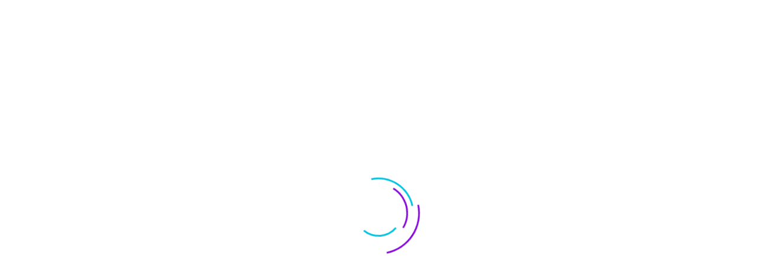

--- FILE ---
content_type: text/html
request_url: https://www.buenosfrios.com.br/category/94/cabernet-sauvignon
body_size: 1442
content:
<!DOCTYPE html><html lang=pt-br style="background: #ffffff" class=_fixed><meta charset=UTF-8><head><script>(function (w, d, s, l, i) {
        w[l] = w[l] || [];
        w[l].push({ 'gtm.start': new Date().getTime(), event: 'gtm.js' });
        var f = d.getElementsByTagName(s)[0],
          j = d.createElement(s),
          dl = l != 'dataLayer' ? '&l=' + l : '';
        j.async = true;
        j.src = 'https://www.googletagmanager.com/gtm.js?id=' + i + dl;
        f.parentNode.insertBefore(j, f);
      })(window, document, 'script', 'dataLayer', 'GTM-NWTJ397');</script><script src=https://accounts.google.com/gsi/client async defer></script><script src=/cordova.js async defer></script><meta http-equiv=X-UA-Compatible content="IE=edge"><meta name=viewport content="width=device-width,initial-scale=1,viewport-fit=contain,maximum-scale=1,minimum-scale=1,user-scalable=0"><meta name=format-detection content="telephone=no"><meta name=msapplication-tap-highlight content=no><meta name=mobile-web-app-capable content=yes><meta name=apple-mobile-web-app-status-bar-style content=black><meta name=description content=""><meta name=keywords content=""><title>Vendizap</title><link id=favicon rel=icon href=favicon.png sizes=32x32><style>* {
        box-sizing: border-box;
        font-family: 'Urbanist', 'Roboto', sans-serif;
      }
      *,
      *:after,
      *:before {
        -webkit-box-sizing: border-box;
        -moz-box-sizing: border-box;
        box-sizing: border-box;
      }
      body {
        width: 100%;
      }
      html,
      body {
        margin: 0;
        padding: 0;
      }

      .body-apple {
        background-color: var(--roxo);
      }

      ._fixed {
        position: fixed;
        height: 100%;
        overflow-y: hidden;
        width: 100%;
      }

      #container-loader {
        position: fixed;
        top: 0;
        left: 0;
        width: 100%;
        height: 100%;
        z-index: 1000;
      }

      #loader {
        display: block;
        position: relative;
        left: 50%;
        top: 50%;
        width: 140px;
        height: 140px;
        margin: -70px 0 0 -70px;
        border-radius: 50%;
      }

      .loader-componente {
        margin: 0px 0 15px -70px !important;
      }

      .loader-linha {
        position: absolute;
        border-radius: 50%;
        border: 3px solid transparent;
        border-top-color: var(--line-color);
        transition: border 600ms ease-out;
      }

      .loader-linha1 {
        top: 0px;
        left: 0px;
        right: 0px;
        bottom: 0px;
        animation: spin-loader 1.8s linear infinite;
        border-top-color: #850ad6;
      }

      .loader-linha2 {
        top: 10px;
        left: 10px;
        right: 10px;
        bottom: 10px;
        animation: spin-loader 2s linear infinite;
        animation-direction: reverse;
        border-top-color: #00c2e0;
      }

      .loader-linha3 {
        top: 20px;
        left: 20px;
        right: 20px;
        bottom: 20px;
        animation: spin-loader 1.5s linear infinite;
        border-top-color: #850ad6;
      }

      .loader-linha4 {
        top: 30px;
        left: 30px;
        right: 30px;
        bottom: 30px;
        animation: spin-loader 1.2s linear infinite;
        animation-direction: reverse;
        border-top-color: #00c2e0;
      }

      @keyframes spin-loader {
        0% {
          -webkit-transform: rotate(0deg);
          -ms-transform: rotate(0deg);
          transform: rotate(0deg);
        }
        100% {
          -webkit-transform: rotate(360deg);
          -ms-transform: rotate(360deg);
          transform: rotate(360deg);
        }
      }</style><link href=/css/app.7debfe30.css rel=preload as=style><link href=/css/chunk-vendors.2a02fc8c.css rel=preload as=style><link href=/js/app.4f684996.js rel=preload as=script><link href=/js/chunk-vendors.7d2bd0c4.js rel=preload as=script><link href=/css/chunk-vendors.2a02fc8c.css rel=stylesheet><link href=/css/app.7debfe30.css rel=stylesheet></head><body id=element_body style="padding-top: constant(safe-area-inset-top); padding-top: env(safe-area-inset-top); height: 100% !important"><noscript><iframe src="https://www.googletagmanager.com/ns.html?id=GTM-NWTJ397" height=0 width=0 style="display: none; visibility: hidden"></iframe></noscript><div id=fb-root></div><div id=container-loader><div id=loader><div class="loader-linha loader-linha-primaria loader-linha1" style="--line-color: var(--roxo)"></div><div class="loader-linha loader-linha-secundaria loader-linha2" style="--line-color: var(--azul-claro)"></div><div class="loader-linha loader-linha-primaria loader-linha3" style="--line-color: var(--roxo)"></div><div class="loader-linha loader-linha-secundaria loader-linha4" style="--line-color: var(--azul-claro)"></div></div></div><div id=app></div><script src=/js/chunk-vendors.7d2bd0c4.js></script><script src=/js/app.4f684996.js></script></body></html>

--- FILE ---
content_type: text/css
request_url: https://www.buenosfrios.com.br/css/app.7debfe30.css
body_size: 11357
content:
.controle{height:100%;background-color:var(--branco)}.conteudo[data-v-6c7dd06c]{color:var(--cinza100);word-break:break-word}.badge-notificacao[data-v-6c7dd06c]{position:absolute;right:-2px;top:-4px}.circulo-delete[data-v-6c7dd06c],.circulo[data-v-6c7dd06c]{border-radius:50%;height:14px;width:14px;background-color:var(--roxo)}.circulo-delete[data-v-6c7dd06c]{text-align:center;font-size:10px;color:#fff;cursor:pointer}.qtdeNotificacao[data-v-6c7dd06c]{border-radius:50px;background-color:var(--roxo);width:32px;height:32px;margin-right:8px;display:flex;font-size:14px!important;justify-content:center;align-items:center;color:#fff}.cabecalho-tela[data-v-1d0425dc]{position:relative}.button-menu-ajuda{width:225px}.bolinha-atualizacao-titulo[data-v-93f88f86]{border-radius:50px;position:absolute;top:0;right:-12px;background-color:var(--rosa);width:10px;height:10px}@media screen and (orientation:landscape){.tamanho-botao-suporte[data-v-93f88f86]{max-width:230px!important}}@media screen and (orientation:portrait){.tamanho-botao-suporte[data-v-93f88f86]{max-width:200px!important}}.progress-bar[data-v-3bcab0ce]{width:100%;height:8px;background:var(--cinza30);border-radius:4px;overflow:hidden}.progress-bar-preenchida[data-v-3bcab0ce]{height:100%;background:var(--azul-claro);transition:width .3s}.logo-header[data-v-27e7ccf9]{width:110px}.logo-header-plano[data-v-27e7ccf9]{width:130px}.item-opcoes[data-v-27e7ccf9]{cursor:pointer;font-size:var(--font-size-grande);margin-left:var(--espaco-3);color:var(--roxo);position:relative;display:flex;align-items:center;justify-content:center}.item-opcoes.selecionado[data-v-27e7ccf9]{color:var(--roxo);background-color:var(--branco);font-size:var(--font-size-media);border-radius:100%;width:27px;height:27px;z-index:3000}.item-opcoes.badge-item[data-v-27e7ccf9]:after,.item-opcoes.badge-novidade[data-v-27e7ccf9]:after{content:" ";position:absolute;top:-3px;right:-3px;width:9px;height:9px;background-color:var(--rosa);border-radius:100%}.item-opcoes.badge-novidade[data-v-27e7ccf9]:after{left:-4px;top:-2px}.header-menu[data-v-27e7ccf9]{width:100%;z-index:2;filter:progid:DXImageTransform.Microsoft.gradient(startColorstr="#ffffff",endColorstr="#ededed",GradientType=0)}@media only screen and (min-width:1024px){.item-opcoes[data-v-27e7ccf9]{transform:scale(1.2)}.item-opcoes.selecionado[data-v-27e7ccf9]{width:30px;height:30px}}.popover-class{width:96%;left:1%!important;height:87%;z-index:1501!important;box-shadow:0 2px 12px 0 rgba(0,0,0,.1)!important;border-radius:16px!important;padding:var(--espaco-5)!important}@media only screen and (orientation:portrait){.popover-class{width:96vw;left:2%!important;height:auto;max-height:calc(var(--vh, 1vh)*90);border-radius:16px!important}}@media only screen and (min-width:1024px){.popover-class{width:400px;left:unset!important;height:auto;max-height:75%;border-radius:8px!important}.popover-class.popover-notificacao{width:500px}}.popover-class.popover-ajuda{width:auto;height:unset}@media screen and (orientation:portrait){.popover-class.popover-ajuda,.popover-class.popover-checklist{width:96vw}}.banner-avisos[data-v-66940e6c]{width:100%;background-color:var(--roxo);box-shadow:unset;border-radius:8px;padding:var(--espaco-2) var(--espaco-3);display:inline-flex;align-items:center;cursor:pointer}.botao-acao[data-v-66940e6c]{width:32px;height:32px;border-radius:100%;display:inline-flex;align-items:center;justify-content:center;flex-shrink:0;background-color:var(--azul-claro);padding:var(--espaco-2)}@media only screen and (min-width:1024px){.banner-avisos[data-v-66940e6c]{max-width:350px}.botao-acao[data-v-66940e6c]{width:35px;height:35px}}@media only screen and (min-width:1920px){.botao-acao[data-v-66940e6c]{width:38px;height:38px}.banner-avisos[data-v-66940e6c]{max-width:400px}}.svg-inline--fa .fa-secondary[data-v-b00a3f88]{opacity:1!important}.svg-inline--fa[data-v-b00a3f88]{height:2em!important}.my-auto[data-v-b00a3f88]{margin-top:.625em;margin-bottom:.625em}.menu-inferior[data-v-b4a4a0e2]{position:fixed;bottom:0;z-index:9999;width:100%;display:flex;align-items:center;justify-content:space-between;background-color:var(--roxo);color:var(--branco);height:85px;border-radius:16px 16px 0 0;overflow:hidden}.item-menu[data-v-b4a4a0e2]{min-width:25%;color:var(--branco);border-radius:8px;display:flex;align-items:center;justify-content:center;flex-direction:column;cursor:pointer}.logo-menu[data-v-b4a4a0e2]{width:var(--font-size-super-grande)}.icone-menu[data-v-b4a4a0e2]{font-size:var(--font-size-super-grande)}.icone-menu[data-v-b4a4a0e2],.logo-menu[data-v-b4a4a0e2]{transform:scale(1.1)}.menu-selecionado[data-v-b4a4a0e2]{background-color:var(--preto-30p);border-radius:8px;padding:15.3px 0}.icone-plano[data-v-b4a4a0e2]{position:absolute;z-index:1000}.icone-plano.icone-plus[data-v-b4a4a0e2]{top:-17px;right:-11px}.menu-selecionado .icone-plano.icone-plus[data-v-b4a4a0e2]{top:-15px;right:-11px}.icone-plano.icone-pro[data-v-b4a4a0e2]{top:-13px;right:-14px}.menu-selecionado .icone-plano.icone-pro[data-v-b4a4a0e2]{top:-12px;right:-15px}.icone-plano.icone-emp[data-v-b4a4a0e2]{top:-9px;right:-7px;img[data-v-b4a4a0e2]{width:15px}}.menu-selecionado .icone-plano.icone-emp[data-v-b4a4a0e2]{top:-8px;right:-7px}@media only screen and (max-height:600px){.menu-inferior[data-v-b4a4a0e2]{height:60px}.menu-selecionado[data-v-b4a4a0e2]{padding:10.8px 0}}.container-itens[data-v-9fa71bd0]{min-width:87px}.menu-left[data-v-9fa71bd0]{height:100vh;width:108px;border-top-right-radius:16px;border-bottom-right-radius:16px;background:var(--roxo);display:flex;align-items:center;justify-content:center}.conainer-itens[data-v-9fa71bd0]{display:flex;flex-direction:column;align-items:center;justify-content:space-between}.menu-item[data-v-9fa71bd0]{min-height:50px;color:var(--branco);border-radius:8px;display:flex;align-items:center;justify-content:center;flex-direction:column;cursor:pointer}.icone-menu[data-v-9fa71bd0]{font-size:2.4rem}.logo-menu[data-v-9fa71bd0]{width:var(--font-size-super-grande);transform:scale(1.5);margin-bottom:var(--espaco-1)}.icone-plano[data-v-9fa71bd0]{position:absolute;z-index:1000}.icone-plano .logo-plano[data-v-9fa71bd0]{width:20px}.icone-plano.icone-plus .logo-plano[data-v-9fa71bd0]{width:24px}.icone-plano.icone-plus[data-v-9fa71bd0]{top:-22px;right:-14px}.icone-plano.icone-pro[data-v-9fa71bd0]{top:-17px;right:-14px}.icone-plano.icone-emp[data-v-9fa71bd0]{top:-15px;right:-15px}@media only screen and (min-width:1920px){.icone-plano.icone-plus[data-v-9fa71bd0]{top:-25px;right:-16px}.icone-plano.icone-pro[data-v-9fa71bd0]{top:-21px;right:-17px}.icone-plano.icone-emp[data-v-9fa71bd0]{top:-20px;right:-18px}}.em-atraso[data-v-9fa71bd0]{filter:grayscale(1)}.menu-selecionado[data-v-9fa71bd0]{background-color:var(--preto-30p);border-radius:8px;display:flex;align-items:center;justify-content:center}@media only screen and (min-width:1920px){.menu-left[data-v-9fa71bd0]{width:130px}.container-itens[data-v-9fa71bd0]{min-width:94px}.icone-plano .logo-plano[data-v-9fa71bd0]{width:25px}.icone-plano.icone-plus .logo-plano[data-v-9fa71bd0]{width:27px}}.mh-98h[data-v-69c0581c]{max-height:98vh}.container-dias[data-v-69c0581c]{width:100%;justify-content:space-around}.bolota-dia[data-v-69c0581c]{width:27px;height:27px;border-radius:27px;background-color:var(--cinza25);cursor:pointer;display:flex;align-items:center;justify-content:center;flex-grow:0;flex-shrink:0;border:1px solid var(--cinza45)}.bolota-dia-selecionada[data-v-69c0581c]{background-color:var(--azul-escuro);color:#fff;font-weight:500;border:1px solid var(--azul-escuro)}.bolota-dia-desativada[data-v-69c0581c]{background-color:var(--cinza45);border:1px solid var(--cinza45);cursor:not-allowed}.remover-espacos-input input{padding:0 0 0 0!important}.el-input-time-erro input{border:1px solid var(--rosa)!important}.item-bandeira[data-v-08b3c1b4]{height:34px}.textArea{resize:none;min-height:30px!important;height:73px!important;background:var(--cinza25);color:var(--cinza75)!important}.modalTransferencia{max-width:370px;padding:32px 50px;overflow-y:auto;position:relative}.modalTransferencia .el-switch__core:after{background-color:var(--cinza60)!important}.modalTransferencia .el-switch.is-checked .el-switch__core:after{background-color:#fff!important}@media only screen and (min-width:1920px){.modalTransferencia{max-width:400px}}.modalCarteira{max-width:400px;max-height:90vh;position:relative;overflow:hidden}.conteudoModal{width:100%}.modalChavePix[data-v-1a74cb52]{min-width:280px;max-width:350px;overflow-y:auto;position:relative}@media only screen and (min-width:1920px){.modalChavePix[data-v-1a74cb52]{min-width:350px;max-width:450px}}.modalParcelas{max-width:350px;overflow-y:auto;position:relative}@media only screen and (min-width:1920px){.modalParcelas{max-width:400px}}.exemplo-produto .el-radio__label{font-size:11px;padding-left:4px}.input-percentual .el-input__inner{text-align:center!important;color:var(--cinza60)!important;border-radius:0!important}.taxas-descontos .el-radio__label{font-size:inherit;padding-left:inherit}@media only screen and (min-width:1024px){.exemplo-produto .el-radio__label{font-size:12px}}.exemplo-produto[data-v-4bb04014]{display:flex;flex-flow:wrap;justify-content:space-between;min-height:300px}.exemplo-produto-card[data-v-4bb04014]{width:49%;max-width:135px;padding:2px;border:1px solid #fff;cursor:pointer;background:#fafafa;border-radius:0 0 10px 10px}.exemplo-produto-foto[data-v-4bb04014]{height:34px;width:100%;border-bottom-left-radius:12px;border-bottom-right-radius:12px;background-color:var(--cinza45)}.exemplo-produto-nome[data-v-4bb04014]{font-size:8px}.exemplo-produto-preco[data-v-4bb04014]{font-size:7px}.exemplo-produto-card-selecionado[data-v-4bb04014]{border:1px solid;border-color:var(--roxo)}.input-percentual[data-v-4bb04014]{width:80px}.input-forma[data-v-4bb04014]{max-width:250px}.input-parcela[data-v-4bb04014]{max-width:75px}.btn-adicionar-taxa[data-v-4bb04014]{width:100px;height:26px}.perc-desc[data-v-4bb04014]{color:#81b96d}.perc-acresc[data-v-4bb04014]{color:#ab0000}.selo-recomendado[data-v-4bb04014]{color:var(--azul-claro);border:1px solid var(--azul-claro);border-radius:var(--espaco-4);padding:0 var(--espaco-2)}.badge-novidade[data-v-4bb04014]{width:9px;height:9px;background-color:var(--rosa);border-radius:100%;position:absolute;top:-4px;left:-4px}@media only screen and (min-width:360px){.exemplo-produto[data-v-4bb04014]{justify-content:flex-start}.exemplo-produto-card[data-v-4bb04014]:nth-child(odd){margin-right:20px}}@media only screen and (min-width:1024px){.exemplo-produto-card[data-v-4bb04014]{width:44%;max-width:150px}.exemplo-produto-nome[data-v-4bb04014]{font-size:10px}.exemplo-produto-preco[data-v-4bb04014]{font-size:9px}}.widthtela{width:350px!important}@media only screen and (max-width:800px){.widthtela{width:90%!important;margin-left:5%}}.modalLinkPagamento[data-v-4dd6ea2e]{max-width:350px;overflow-y:auto;position:relative}.modalLinkPagamento .el-switch__core[data-v-4dd6ea2e]:after{background-color:var(--cinza60)!important}.modalLinkPagamento .el-switch.is-checked .el-switch__core[data-v-4dd6ea2e]:after{background-color:#fff!important}.container-link[data-v-4dd6ea2e]{border-radius:34px 0 0 34px;padding:0 12px;height:34px;width:80%}.botao-copiar[data-v-4dd6ea2e]{min-width:65px;background:var(--roxo);color:var(--cinza25);border-radius:0 34px 34px 0;height:34px;width:65.8px;float:left;display:flex;align-items:center;justify-content:center}@media only screen and (min-width:1920px){.modalLinkPagamento[data-v-4dd6ea2e]{max-width:400px}}.modalAlterarForma[data-v-8786aba8]{overflow-y:auto;position:relative}.modalAlterarForma .el-switch__core[data-v-8786aba8]:after{background-color:var(--cinza60)!important}.modalAlterarForma .el-switch.is-checked .el-switch__core[data-v-8786aba8]:after{background-color:#fff!important}.input-forma[data-v-8786aba8]{max-width:220px}.taxa-forma-acrescimo[data-v-8786aba8]{color:#ab0000}.taxa-forma-acrescimo[data-v-8786aba8]:before{content:"\2191   "}.taxa-aviso-desconto[data-v-8786aba8],.taxa-forma-desconto[data-v-8786aba8]{color:#81b96d}.taxa-forma-desconto[data-v-8786aba8]:before{content:"\2193   "}@media only screen and (min-width:1024px){.modalAlterarForma[data-v-8786aba8]{max-width:350px}}@media only screen and (min-width:1920px){.modalAlterarForma[data-v-8786aba8]{max-width:400px}}.weight200[data-v-624194c1]{font-weight:200}.weight400[data-v-624194c1]{font-weight:400}.rasurar[data-v-624194c1]{text-decoration:line-through;color:var(--cinza60);line-height:1}.card-container[data-v-5aef8bd2]{overflow-y:auto;overflow-x:hidden}.img-fit[data-v-5aef8bd2]{-o-object-fit:contain;object-fit:contain;height:100%}.item-descricao[data-v-5aef8bd2]{margin:10px 30px 0 20px;word-break:normal}.item-detalhes[data-v-5aef8bd2]{display:-webkit-box;-webkit-line-clamp:3;-webkit-box-orient:vertical;overflow:hidden;margin-bottom:15px;word-break:normal}.border-radius-foto[data-v-5aef8bd2]{border-radius:var(--espaco-2)}@media only screen and (max-width:700px){.card-container[data-v-5aef8bd2]{margin:0 15px}}.shrink-10000[data-v-6ba6b7f0]{flex-shrink:10000}.circulo[data-v-6ba6b7f0]{border-radius:50%;font-weight:700;z-index:2;margin-right:-6px}.circulo_quantidade[data-v-6ba6b7f0]{width:var(--espaco-5);height:var(--espaco-5);background-color:var(--roxo);color:var(--branco)}.circulo_foto_variacao[data-v-6ba6b7f0]{width:13px;height:13px;overflow:hidden;position:relative;background-color:var(--cinza25);margin-left:-1px;margin-bottom:1px}.circulo_foto_variacao img[data-v-6ba6b7f0]{width:100%;height:100%;-o-object-fit:cover;object-fit:cover;position:absolute}.nowrap[data-v-6ba6b7f0]{white-space:nowrap}.preco[data-v-6ba6b7f0]{font-size:var(--font-size-pequena)}@media only screen and (min-width:1024px){.preco[data-v-6ba6b7f0]{font-size:var(--font-size-padrao)}}.image-box[data-v-6ba6b7f0]{width:64px;height:64px;overflow:hidden;border-radius:8px;position:relative;z-index:1;cursor:pointer;img[data-v-6ba6b7f0]{width:100%;height:100%;-o-object-fit:cover;object-fit:cover;-o-object-position:center;object-position:center;display:block}}@media only screen and (max-width:380px){.image-box[data-v-6ba6b7f0]{width:50px;height:50px}}.descricao-item[data-v-6ba6b7f0]{width:100%;min-width:0}.dot[data-v-6ba6b7f0]{flex-grow:1;border-bottom-width:1px;border-bottom-style:dotted;border-bottom-color:var(--cinza100);margin:0 .25rem;height:0;transform:translateY(-200%)}.border-cinza75[data-v-6ba6b7f0]{border-bottom-color:var(--cinza75)}.container[data-v-6ba6b7f0]:after{content:"";position:absolute;left:var(--espaco-3);transform:translateX(-50%);width:1px;height:100%;background-color:var(--cinza50);z-index:1}.circle[data-v-6f22ba62]{display:inline-flex;justify-content:center;align-items:center;width:32px;height:32px;border-radius:50%;color:var(--cinza75);background-color:var(--cinza25)!important;transition:background-color .3s;flex-shrink:0}.circle-active[data-v-6f22ba62]{color:#fff;background-color:var(--roxo)!important}.circle-active-pagamento[data-v-6f22ba62]{color:#fff;background-color:var(--verde)!important}.status-line[data-v-6f22ba62]{height:3px}.status-line-space[data-v-6f22ba62],.status-line[data-v-6f22ba62]{width:15px;display:inline-block}.botao-pagamento[data-v-6f22ba62]{min-width:150px}.botao-compartilhar[data-v-6f22ba62],.botao-pagamento[data-v-6f22ba62],.botao-status[data-v-6f22ba62]{width:210px;display:flex;align-items:center;justify-content:center;padding-left:var(--espaco-2);padding-right:var(--espaco-2);min-height:33px;background-color:var(--cinza25)}.botao-compartilhar[data-v-6f22ba62]{width:auto;transition:.5s;justify-content:left}.botao-compartilhar-desktop[data-v-6f22ba62]:hover{width:175px!important}.botao-status[data-v-6f22ba62]{cursor:pointer}.pagamento-manual.pago[data-v-6f22ba62]{color:#fff;border-color:#fff;background-color:#069c00}.pagamento-manual.nao-pago[data-v-6f22ba62]{cursor:pointer;color:#069c00;border-color:#069c00}.pagamento-manual.pendente[data-v-6f22ba62]{cursor:pointer;color:#e2c402;border-color:#e2c402}@media only screen and (min-width:1024px){.circle[data-v-6f22ba62]{width:40px;height:40px}.status-line[data-v-6f22ba62]{width:25px}.botao-pagamento[data-v-6f22ba62],.botao-status[data-v-6f22ba62]{width:210px}}@media only screen and (min-width:1920px){.status-line[data-v-6f22ba62]{width:30px}.botao-pagamento[data-v-6f22ba62],.botao-status[data-v-6f22ba62]{width:230px}.botao-compartilhar-desktop[data-v-6f22ba62]:hover{width:200px!important}}.circle .fa-star[data-v-6f22ba62]{display:flex;align-items:center;justify-content:center;transform:translateX(.5px) translateY(-.5px)}.avaliacao-button[data-v-6f22ba62]{display:inline-flex;justify-content:center;align-items:center;padding:8px 16px;border-radius:20px;color:var(--cinza75);background-color:var(--cinza25)!important;transition:background-color .3s;cursor:pointer;white-space:nowrap;height:32px}@media only screen and (min-width:1024px){.avaliacao-button[data-v-6f22ba62]{height:40px;padding:10px 20px;border-radius:24px}}.avaliacao-button .fa-star[data-v-6f22ba62]{display:flex;align-items:center;justify-content:center;margin-right:4px}.avaliacao-button span[data-v-6f22ba62]{line-height:.8;margin-left:4px}.avaliacao-button-active[data-v-6f22ba62]{color:#fff;background-color:var(--vendizapPrimary)!important}.desconto-faixa[data-v-30422d54]{left:0;width:100%;color:var(--branco);text-align:left;padding:var(--espaco-2) var(--espaco-2);border-radius:8px}.border-drawer-faixa-desconto[data-v-30422d54]{border-top-left-radius:16px!important;border-top-right-radius:16px!important}.campanha[data-v-30422d54]{display:flex;align-items:flex-start;background-color:var(--cinza25);padding:16px;border-radius:8px}.icone[data-v-30422d54]{color:#6f42c1;font-size:24px;margin-right:16px}.conteudo h3[data-v-30422d54]{margin-bottom:8px;font-size:18px;color:#333}.conteudo ul li[data-v-30422d54]{margin-bottom:4px;color:#555}.icons-container[data-v-18f14d88]{gap:35px}.modalLinkAvaliacao[data-v-287088d6]{max-width:350px;overflow-y:auto;position:relative}.modalLinkAvaliacao .el-switch__core[data-v-287088d6]:after{background-color:var(--cinza60)!important}.modalLinkAvaliacao .el-switch.is-checked .el-switch__core[data-v-287088d6]:after{background-color:#fff!important}.container-link[data-v-287088d6]{border-radius:34px 0 0 34px;padding:0 12px;height:34px;width:80%}.botao-copiar[data-v-287088d6]{min-width:65px;background:var(--roxo);color:var(--cinza25);border-radius:0 34px 34px 0;height:34px;width:65.8px;float:left;display:flex;align-items:center;justify-content:center}@media only screen and (min-width:1920px){.modalLinkAvaliacao[data-v-287088d6]{max-width:400px}}.avaliacao-cliente[data-v-a3382564]{box-shadow:0 3px 6px rgba(0,0,0,.25);height:100%}.estrela[data-v-a3382564]{color:var(--cinza30);margin:0 1px 0 0}.estrela.preenchida[data-v-a3382564]{color:gold}.imagem-produto[data-v-a3382564]{width:50px;height:50px;border-radius:25px}.imagem-produto-modal[data-v-a3382564],.imagem-produto[data-v-a3382564]{background-color:var(--cinza25);-o-object-fit:cover!important;object-fit:cover!important;-o-object-position:center!important;object-position:center!important}.imagem-produto-modal[data-v-a3382564]{width:60px;height:60px;border-radius:30px}.imagem-produto-modal-grande[data-v-a3382564]{background-color:var(--cinza25);width:80px;height:80px;border-radius:40px;-o-object-fit:cover!important;object-fit:cover!important;-o-object-position:center!important;object-position:center!important}.align-start[data-v-a3382564]{align-self:flex-start}.modal-image-container[data-v-a3382564]{display:flex;align-items:center}.custom-rate[data-v-a3382564] .el-rate__icon{font-size:var(--font-size-grande);color:var(--cinza75);margin:0}.rate-align[data-v-a3382564]{transform:translateX(-2px)}.nome-cliente[data-v-a3382564]{white-space:nowrap;overflow:hidden;text-overflow:ellipsis;max-width:150px}.tabela-context .dots-menu[data-v-a3382564]{opacity:0;transition:opacity .2s ease}.tabela-context:hover .dots-menu[data-v-a3382564]{opacity:1}.variacoes-list[data-v-a3382564]{list-style:none;padding-left:0}.format-texto-modal{word-break:normal}.dot[data-v-c7c072be]{flex-grow:1;border-bottom:1px dotted var(--cinza75);margin:0 .25rem;height:0;transform:translateY(-200%)}.pagamento-recebido .dot[data-v-c7c072be]{border-bottom:1px dotted #069c00!important}.pagamento-pendente .dot[data-v-c7c072be]{border-bottom:1px dotted #e2c402!important}.pagamento-recebido[data-v-c7c072be]{color:#069c00}.pagamento-pendente[data-v-c7c072be]{color:#e2c402}.total-recebido .valor[data-v-c7c072be]{color:var(--cinza100)!important}.logo-empresa-frete[data-v-c7c072be]{width:40px}.logo-super-frete[data-v-c7c072be]{width:50px}.botao-etiqueta[data-v-c7c072be]{width:220px;height:33px;background-color:var(--cinza25);border-radius:8px;margin-top:var(--espaco-3)}.botao-etiqueta[data-v-c7c072be],.botao-etiqueta div[data-v-c7c072be]{display:flex;align-items:center;justify-content:center}.icone-etiqueta-gerada[data-v-c7c072be]{background-color:#6220a1;border-radius:20px;width:17px;height:17px}.container-exportacao-api[data-v-c7c072be],.container-exportacao[data-v-c7c072be]{background-color:var(--cinza25);width:-moz-fit-content;width:fit-content;min-width:200px}.container-exportacao-api[data-v-c7c072be]{min-width:unset}.exportacao-erro[data-v-c7c072be]{color:var(--erros)}.exportacao-pendente[data-v-c7c072be]{color:var(--amarelo)}.exportacao-exportado[data-v-c7c072be]{color:var(--verde)}.botao-pagamento-status[data-v-c7c072be]{width:190px}.h-1[data-v-c7c072be]{height:1px}.ws-nowrap[data-v-c7c072be]{white-space:nowrap}.loading-container[data-v-c7c072be]{height:10px}@media only screen and (min-width:1024px){.botao-pagamento-status[data-v-c7c072be]{width:210px}}.input-email input[data-v-713f56e8]{text-transform:lowercase!important}.captchaMobile[data-v-713f56e8]{transform:scale(.85);transform-origin:center center}.item-pedido[data-v-a97e09f2]{height:40px;padding:0 14px;border-radius:16px;background-color:var(--cinza25)}.cliente[data-v-28c100ab]{border-radius:8px}.video-custom-controls[data-v-3cf9cfe5]{position:absolute;bottom:65px;left:38px;z-index:3;display:flex;flex-direction:column;gap:10px}.video-control-button[data-v-3cf9cfe5]{width:35px;height:35px;line-height:35px;border-radius:50%;border:none;display:flex;justify-content:center;align-items:center;background-color:var(--branco);box-shadow:0 0 2px var(--preto-30p);cursor:pointer;color:var(--cinza75)}.video-box[data-v-2c65947a]{text-align:center;font-size:var(--font-size-grande);color:var(--branco);display:flex;flex-direction:column;align-items:center;justify-content:center}.video-box[data-v-2c65947a] iframe{border:0!important;border-radius:8px;height:80vh}.video-box[data-v-2c65947a] video{max-height:80vh}@media only screen and (min-width:1024px){.video-box[data-v-2c65947a] iframe{width:70vw}.video-box[data-v-2c65947a] video{max-width:85vw}}.tooltip-fonte[data-v-c98575c4]{font-size:var(--font-size-padrao)!important}.botao[data-v-3144c652]{min-height:34px;border-radius:30px}.botao-desativado[data-v-3144c652]{filter:grayscale(1);opacity:.8}.container-icone[data-v-3144c652]{min-width:20px}.badge-top-left[data-v-3144c652]{position:absolute;top:-6px;left:-6px;min-width:18px;height:18px;padding:0 4px;border-radius:12px;background:var(--roxo);color:var(--branco);font-size:11px;line-height:18px;text-align:center;font-weight:600;box-shadow:0 0 0 2px hsla(0,0%,100%,.85)}@media only screen and (min-width:1024px){.container-icone[data-v-3144c652]{min-width:25px}}.modalDominioProprio[data-v-7dbf5ec4]{overflow-y:auto;position:relative}.exportacao-erro[data-v-0931188a]{color:var(--erros)}.exportacao-exportado[data-v-0931188a]{color:var(--verde)}.historicoContainer[data-v-5a2a4936]{max-height:65vh;min-height:10vh;overflow-y:auto;position:relative;margin-bottom:var(--espaco-5)}.zebra-row[data-v-5a2a4936]{background-color:var(--cinza25);border-radius:10px}.modalBling[data-v-62157983]{overflow-y:auto;position:relative}.dialog-dominio[data-v-5f55b57c]{padding:30px}@media only screen and (min-width:1500px){.dialog-nps[data-v-5f55b57c]{max-width:800px}}.botaoVerificar .el-loading-mask .el-loading-spinner .circular{height:20px;width:20px;margin-top:10px}.container-link[data-v-420eef64]{border-radius:34px 0 0 34px;padding:0 12px;height:34px;width:80%;max-width:220px}.botao-copiar[data-v-420eef64]{min-width:65px;background:var(--roxo);font-size:12px;color:var(--cinza25);border-radius:0 34px 34px 0;height:34px;width:65.8px;float:left;justify-content:center}.botao-copiar[data-v-420eef64],.statusDominio[data-v-420eef64]{display:flex;align-items:center}.circulo-status[data-v-420eef64]{width:10px;height:10px;border-radius:24px;display:flex;justify-content:center;align-items:center}.status-aguardando[data-v-420eef64]{background-color:#fcdd14}.status-ativo[data-v-420eef64]{background-color:#3fd467}.status-expirado[data-v-420eef64]{background-color:#e60e0e}.meta-verificacao-dominio[data-v-420eef64]{font-size:var(--font-size-padrao);border-radius:8px;height:calc(24px + var(--rows)*17px);border:none;background-color:var(--cinza30);color:var(--cinza100)!important;text-align:left;padding:var(--espaco-3);overflow:auto;line-height:1.1!important;word-wrap:break-word;width:100%}.aviso_limite[data-v-420eef64]{background-color:var(--cinza30);align-self:flex-end;width:90%}.drawer-opcao-editar-fotos{background:#fff}#id-drawer-editar-fotos .el-drawer{overflow-y:auto}.drawer-opcao-editar-fotos .el-dialog__body,.drawer-opcao-editar-fotos .el-drawer__header{display:none!important}.box-editar-foto[data-v-37ba3999]{padding:0 0 20px 0;height:100%;background:var(--branco)}#modal-editar-foto[data-v-37ba3999]{background:rgba(0,0,0,.6)}.container-editor[data-v-37ba3999]{max-height:95vh;overflow-y:auto;border-radius:34px}.container-seta[data-v-37ba3999]{width:35px;height:35px;border-radius:35px;display:flex;align-items:center;justify-content:center;background-color:var(--rosa);color:#fff}.controles-mobile[data-v-37ba3999]{width:85%;color:#fff;text-align:center}@media only screen and (max-width:721px){#id-drawer-editar-fotos[data-v-37ba3999]{background:rgba(0,0,0,.6);z-index:99999!important}}#erro-gravacao-politica p{word-break:normal}input[type=file][data-v-3c0afbd8]{display:none}.div-container[data-v-3c0afbd8]{max-width:500px}@media only screen and (max-width:721px){.div-container[data-v-3c0afbd8]{width:100%}}@media only screen and (max-height:667px){.div-container[data-v-3c0afbd8]{overflow-x:auto;max-height:650px}}@media only screen and (max-height:640px){.div-container[data-v-3c0afbd8]{overflow-x:auto;max-height:620px}}@media only screen and (max-height:568px){.div-container[data-v-3c0afbd8]{overflow-x:auto;max-height:550px}}@media only screen and (max-height:480px){.div-container[data-v-3c0afbd8]{overflow-x:auto;max-height:450px}}.el-input-personalizacao[data-v-3c0afbd8]{text-align:left!important;padding:0 20px!important;border-radius:34px!important;height:42px;border:none!important;background-color:var(--cinza25)!important;color:var(--cinza45)!important;width:100%;line-height:1.2!important}.font-bold[data-v-3c0afbd8]{font-weight:700}.row-salvar[data-v-3c0afbd8]{display:flex;align-items:center;justify-content:center;margin-top:30px}.div-alert[data-v-3c0afbd8],.div-input[data-v-3c0afbd8]{margin-top:10px}.height-content-politica[data-v-3c0afbd8]{overflow:auto;resize:none;border-radius:16px;border:none;background:var(--cinza25);text-align:left;height:146px!important;padding:20px}.imagem-upload{width:-moz-fit-content;width:fit-content}.imagem-upload img{border-radius:8px}.logo-sem-imagem{width:var(--font-size-super-grande);transform:scale(2.5);color:var(--cinza50)}.add-imagem{background:var(--cinza25);border-radius:8px;position:relative;width:-moz-fit-content;width:fit-content}@media only screen and (max-width:720px){.ordenarFotos[data-v-47c81b41]{position:relative;width:100%}}@media only screen and (min-width:721px){.ordenarFotos[data-v-47c81b41]{position:relative;margin-top:10px;margin:10px auto auto auto}}.grid[data-v-47c81b41]{display:grid;grid-gap:var(--grid-gap)}.grid-banner[data-v-47c81b41]{max-width:85%;align-content:center;margin:0 auto}@media only screen and (min-width:721px){.grid[data-v-47c81b41]{display:grid;grid-gap:var(--grid-gap)}}.grid-column-2[data-v-47c81b41]{grid-template-columns:repeat(2,calc(50% - var(--grid-gap)/2))}.grid-column-3[data-v-47c81b41]{grid-template-columns:repeat(3,calc(33.33% - var(--grid-gap)/2))}.cell[data-v-47c81b41]{display:flex;justify-content:center;align-items:center;height:100%}.cell>div[data-v-47c81b41]{border-radius:8pt}.grid-fundo>div[data-v-47c81b41]{background:var(--cinza25);padding:12px 12px 2px 12px}@media only screen and (min-width:320px){.imagem[data-v-47c81b41]{width:80px!important;height:80px!important}.cell[data-v-47c81b41]{height:115px}}@media only screen and (min-width:375px){.imagem[data-v-47c81b41]{width:100px!important;height:100px!important}.cell[data-v-47c81b41]{height:135px}}@media only screen and (min-width:415px){.imagem[data-v-47c81b41]{width:115px!important;height:115px!important}.cell[data-v-47c81b41]{height:150px}}@media only screen and (min-width:721px){.imagem[data-v-47c81b41]{width:110px!important;height:110px!important}.cell[data-v-47c81b41]{height:145px}}.imagem[data-v-47c81b41]{width:180px;height:180px;border-radius:4px}.add[data-v-47c81b41]{cursor:pointer;position:absolute;right:-5px;top:-5px;background:var(--rosa);display:flex;align-items:center;justify-content:center;width:21px;border-radius:50%;height:21px}.warn-resolution[data-v-47c81b41]{position:absolute;left:6px;bottom:4px}.logo-sem-imagem[data-v-47c81b41]{transform:scale(2.5)}.modalOrdenarFotos[data-v-439c061a]{padding:25px 0}.seta[data-v-439c061a]{z-index:1000;position:absolute;width:10px;top:38px;border-radius:50%;display:flex;align-items:center}.seta-esquerda[data-v-439c061a]{left:5px;justify-content:flex-end}.seta-esquerda-span[data-v-439c061a]{margin-right:5px;color:#707070}.seta-esquerda-icone[data-v-439c061a]{position:relative;left:-2px;top:1px;cursor:pointer}.seta-direita[data-v-439c061a]{right:5px;justify-content:flex-start}.seta-direita-span[data-v-439c061a]{margin-left:5px;color:#707070}.seta-direita-icone[data-v-439c061a]{position:relative;left:2px;top:1px;cursor:pointer}.imagens[data-v-439c061a]{position:relative;display:flex;align-items:center;overflow-x:auto;overflow-y:hidden;padding:var(--espaco-2) 0 var(--espaco-2)}.imagens-padding[data-v-439c061a]{padding:var(--espaco-2) 0 var(--espaco-2)!important}.lista-imagens[data-v-439c061a]{height:50px;min-width:120px;position:relative;display:flex;justify-content:center;margin:0 5px 0 5px;border-radius:12px}@media only screen and (min-width:320px){.box-ordenarFotos[data-v-439c061a]{height:290px!important;position:relative;width:calc(100% - 24px);overflow-y:auto}}@media only screen and (min-width:414px){.box-ordenarFotos[data-v-439c061a]{height:340px!important;position:relative;width:calc(100% - 24px);overflow-y:auto}}@media only screen and (min-width:721px){.box-ordenarFotos[data-v-439c061a]{width:580px;height:400px}}@media only screen and (max-width:720px){.box-ordenarFotos[data-v-439c061a]{padding-right:10px}}.btn-excluir-imagem[data-v-b79c494e]{background:#787878;color:#fff;border-radius:50%;height:17px;width:17px;position:absolute;padding:5.5px 1px;margin-left:102px;margin-top:0;z-index:1}.btn-excluir-imagem[data-v-b79c494e]:hover{background:#787878;color:#fff}.textArea[data-v-b79c494e]{resize:none;min-height:30px!important;height:73px!important;background:var(--cinza25);color:var(--cinza75)!important}.previsualizacao[data-v-b79c494e]{border-radius:8px}.textArea[data-v-b79c494e]::-moz-placeholder{color:var(--cinza45)!important}.textArea[data-v-b79c494e]::placeholder{color:var(--cinza45)!important}.input-tel.has-value .input-tel__input{padding-top:0!important}.input-tel{min-width:140px}.config-personalizacao .el-checkbox__label{padding-left:4px}.logomarca{margin-top:22px;display:flex;align-items:flex-end}.config-personalizacao .el-checkbox__inner{margin-top:4px}.imagem-previsualizacao{text-align:left;padding:0 0 0 0}.texto-botao[data-v-fe14eb70]{font-size:12px!important;color:var(--cinza25);margin-left:16px;margin-bottom:0!important}.div-botao[data-v-fe14eb70]{width:100%;height:39px;margin-bottom:8px;border-radius:34px;padding-left:20.5px;display:flex;align-items:center}.lista-codigosqr[data-v-fe14eb70] .el-table--striped .el-table__body tr.el-table__row--striped td.el-table__cell{background-color:var(--cinza25)!important}.lista-codigosqr[data-v-fe14eb70] .el-table__cell{padding:0!important;height:28px}.min-width-auto[data-v-fe14eb70]{min-width:auto!important}.botoes-popover[data-v-fe14eb70]{display:flex;flex-direction:column;align-items:center}.el-popover-pergunta{min-width:100px!important}.content-center[data-v-b6732c8e]{align-content:center}.row-table-pergunta[data-v-b6732c8e]{overflow-y:auto;width:100%}[data-v-23c5e08e] .input-vdzp input[type=number]::-webkit-inner-spin-button,[data-v-23c5e08e] .input-vdzp input[type=number]::-webkit-outer-spin-button{-webkit-appearance:none;margin:0}[data-v-23c5e08e] .input-vdzp input[type=number]{-moz-appearance:textfield}.box-preencher-endereco{width:100%;min-height:482px;padding:32px 28px 32px 32px;overflow-y:auto}@media only screen and (min-width:1024px){.box-preencher-endereco{width:420px;min-height:482px;padding:32px 28px 32px 32px;overflow-y:auto}}@media only screen and (max-width:700px){.box-preencher-endereco{min-height:150px;overflow-y:auto}}.column-endereco{flex:0.8}.circulo-status{width:10px;height:10px;border-radius:24px;display:flex;justify-content:center;align-items:center;flex-shrink:0}.status-ativa{background-color:#3fd467}.status-inativa{background-color:#e60e0e}.row-table{height:28px;display:flex;align-items:center;justify-content:center}.row-table-excursao{overflow-y:auto;width:100%}.el-popover-excursao,.el-popover-localidades{min-width:100px!important}.el-popover-localidades{border-radius:16px!important}.fundo-cinza25{background:var(--cinza25)!important}@media only screen and (min-width:1024px){.column-endereco{flex:unset;width:75%}}.radio-entrega{margin-bottom:0}.el-input-money-entrega,.el-input-money-entrega input{height:34px!important}.el-input-entrega{height:36px!important}@media only screen and (min-width:340px){.el-input-entrega input{height:20px!important;border-radius:0!important;margin-top:13%!important}}@media only screen and (max-width:320px){.height-full{height:100%!important}}#lista-distancias[data-v-20262861]{overflow-y:auto;max-height:45vh}#lista-produtos[data-v-20262861]{overflow-y:auto;max-height:30vh}.text-left[data-v-20262861]{text-align:left}@media only screen and (max-height:480px){#lista-distancias[data-v-20262861]{max-height:35vh}}.div-taxa[data-v-20262861]{display:flex;justify-content:space-evenly;align-items:center;height:100%}.botaoLimpar[data-v-20262861]{cursor:pointer;position:absolute;left:80%;top:33%;color:var(--cinza45)}.nowrap[data-v-20262861]{white-space:nowrap}.centralizar-em-coluna{flex-direction:column;align-items:center;display:flex}.freteCentro{width:122px}@media only screen and (max-height:540px){.conteudoModalCupom{height:292px}}.vdzp-input-time-cupom input{background:var(--cinza25);border-radius:34px;border:none;color:var(--cinza45);text-align:center;padding:0 0 0 0!important;line-height:13px!important;height:34px!important}.isencao-frete .el-checkbox__label{padding-left:4px;font-size:inherit}.el-popover-cupons{display:flex;flex-direction:column;align-items:center;min-width:auto!important}.controle-listagem{position:absolute;top:3px;z-index:1}.controle-listagem .el-radio__label{font-size:inherit;padding-left:inherit}.controle-listagem .radio-vendizap .el-radio__inner{width:14px;height:14px}.mh-98h[data-v-02349a41]{max-height:98vh}.botoes-cupom[data-v-02349a41]{display:flex;align-items:center;justify-content:space-between;width:90%;margin-left:5%}.icone-cupom[data-v-02349a41]{display:flex;flex-direction:column;justify-content:center;align-items:center;cursor:pointer}.botao-cupom[data-v-02349a41]{width:43px;height:43px;border-radius:43px;background:var(--cinza25);display:flex;align-items:center;justify-content:center;font-size:22px;font-weight:700}.texto-cupom[data-v-02349a41]{text-align:center;margin-top:5px}.icone-cupom-selecionado .botao-cupom[data-v-02349a41]{background-color:var(--roxo);color:#fff!important}.icone-cupom-selecionado .texto-cupom[data-v-02349a41]{color:var(--roxo);font-weight:700}.input-cupom-pequeno[data-v-02349a41]{max-width:80px}.input-cupom-medio[data-v-02349a41]{max-width:120px}.input-cupom[data-v-02349a41]{margin-top:8px}.codigo-cupom[data-v-02349a41]{display:flex;flex-direction:row;justify-content:center}.botao-copiar-cupom[data-v-02349a41]{width:100px;height:42px;border-radius:34px;background:var(--roxo);color:#fff;margin-left:-35px;display:flex;align-items:center;justify-content:center;z-index:1}.botao-copiar-inativo[data-v-02349a41]{background:var(--cinza45)}.lista-cupons[data-v-02349a41] .el-table__cell{padding:0!important;height:28px}.lista-cupons[data-v-02349a41] .el-table--striped .el-table__body tr.el-table__row--striped td.el-table__cell{background-color:var(--cinza25)!important}.lista-cupons[data-v-02349a41] .el-table thead,.lista-cupons[data-v-02349a41] th{font-weight:var(--font-weight-medium)!important;color:var(--cinza75)!important}.row-horario{margin-top:12px;margin-left:12px;margin-right:0;font-weight:400;max-height:400px;overflow-y:auto}@media only screen and (max-height:500px){.row-horario{max-height:200px}}.mensagem-suspensao-vitrine{max-height:90px;overflow-y:scroll;padding-right:5px}@media only screen and (max-width:330px){.altura-configuracao{max-height:65vh}}.modal-horario-desktop{overflow-y:hidden!important;z-index:9000!important;position:absolute!important;background:rgba(0,0,0,.6)!important}@media only screen and (min-width:1920px){@keyframes slideverticalopen{0%{left:-400px}to{left:0}}}@media only screen and (min-width:1024px){@keyframes slideverticalopen{0%{left:-380px}to{left:0}}}.popover-content[data-v-e074e8a8]{overflow-y:unset;overflow-x:unset;margin-bottom:var(--espaco-3)}.menu-configurar[data-v-e074e8a8]{border-radius:16px;box-shadow:0 3px 6px rgba(0,0,0,.1607843137254902);background:#fff;z-index:10;padding:var(--espaco-3) 0}.horizontal-tabs[data-v-e074e8a8],.tab-content[data-v-e074e8a8]{padding:var(--espaco-2) var(--espaco-5)}@media only screen and (min-width:1024px){.conteudo-aberto[data-v-e074e8a8]{width:813px!important}.conteudo-fechado[data-v-e074e8a8]{width:380px!important;min-width:380px!important}}@media only screen and (min-width:1366px){.altura-popover-conf[data-v-e074e8a8]{max-height:580px;height:580px}.conteudo-aberto[data-v-e074e8a8]{width:813px!important}.conteudo-fechado[data-v-e074e8a8]{width:380px!important;min-width:380px!important}.altura-popover-conf>.popover-content[data-v-e074e8a8]{min-height:450px;height:450px}}@media only screen and (min-width:1920px){.conteudo-aberto[data-v-e074e8a8]{width:923px!important}.conteudo-fechado[data-v-e074e8a8]{width:490px!important;min-width:490px!important}}.tab-content[data-v-e074e8a8]{border-bottom:1px solid var(--cinza25)!important;padding-bottom:var(--espaco-5)}.box-observacao-taxa-entrega[data-v-e074e8a8]{width:300px;display:flex;flex-direction:column;justify-content:center;align-content:center}@media only screen and (max-width:721px){.box-observacao-taxa-entrega[data-v-e074e8a8]{width:90%;display:flex;flex-direction:column;justify-content:center;align-content:center}}.div-salvar-mobile[data-v-e074e8a8]{position:fixed;bottom:0;max-height:350px;align-items:flex-end;margin-top:var(--espaco-5);z-index:1000}.div-salvar-desktop[data-v-e074e8a8],.div-salvar-mobile[data-v-e074e8a8]{width:100%;display:flex;justify-content:center}.animacao-abertura-menu-desktop[data-v-e074e8a8]{min-width:433px;position:relative;animation-name:slideverticalopen;animation-duration:1s}.item-menu-aberto[data-v-e074e8a8]{border-bottom:unset;background:var(--roxo);border-radius:2px}.item-menu-fechado[data-v-e074e8a8]:not(:last-child){border-bottom:1px solid #f2f2f2!important}.item-menu-aberto-mobile[data-v-e074e8a8]{border-bottom:unset}.badge-novidade[data-v-e074e8a8]{width:9px;height:9px;background-color:var(--rosa);border-radius:100%;position:absolute;top:-2px;right:-2px}.badge-novidade-tab[data-v-e074e8a8]{right:-6px}.popover-personalizar{border-radius:16px!important;margin-top:30px!important;margin-left:-70px;background:#fff!important;padding:0!important}@media only screen and (max-width:1300px){.popover-personalizar{left:20%!important}}.menu-superior[data-v-b204ec2a]{display:inline-flex;align-items:center;justify-content:space-between;max-width:1400px}.menu-superior.largura-total[data-v-b204ec2a]{max-width:unset}.logo-header[data-v-b204ec2a]{width:150px}.fade-enter-active[data-v-b204ec2a],.fade-leave-active[data-v-b204ec2a]{transition:opacity .5s}.fade-enter[data-v-b204ec2a],.fade-leave-to[data-v-b204ec2a]{opacity:0}.badge-novidade[data-v-b204ec2a]{width:9px;height:9px;background-color:var(--rosa);border-radius:100%;position:absolute;top:10px;right:-10px}.menu-relatorios[data-v-74c33f90]{display:inline-flex;align-items:center;justify-content:space-between;max-width:1400px;width:100%}.logo-header[data-v-74c33f90]{width:150px}.badge-novidade[data-v-74c33f90]{width:9px;height:9px;background-color:var(--rosa);border-radius:100%}.estrela[data-v-dff470fa]{width:35px;cursor:pointer;transition-duration:.5s;margin:0 var(--espaco-2);margin-top:var(--espaco-5)}.estrela[data-v-dff470fa]:hover{transform:scale(1.08)}.like[data-v-dff470fa]{width:63px;height:63px;border-radius:63px;cursor:pointer;margin:0 var(--espaco-3);margin-top:35px;transition-duration:.5s}.dislike[data-v-dff470fa]{transform:rotateX(180deg)}.respondeu .estrela[data-v-dff470fa],.respondeu .like[data-v-dff470fa]{margin:0;margin-top:2px;transform:scale(.7)}.tag[data-v-dff470fa]{width:-moz-fit-content;width:fit-content;padding:var(--espaco-1) var(--espaco-2);margin:var(--espaco-1);height:27px;border-radius:8px;background-color:var(--cinza25);cursor:pointer;display:flex;align-items:center;justify-content:center;flex-grow:0;flex-shrink:0;border:1px solid var(--cinza45);overflow:hidden}.tag-selecionada[data-v-dff470fa]{background-color:var(--roxo);color:var(--branco);font-weight:var(--font-weight-medium);border:1px solid var(--roxo)}@media only screen and (min-width:1024px){.dialog-pesquisa[data-v-dff470fa]{max-width:350px}}@media only screen and (min-width:1500px){.dialog-pesquisa[data-v-dff470fa]{max-width:400px}}.corpo-modal[data-v-e1dcc27a]{border-radius:34px;background-image:url(../img/z_outline_cinza.c58fed40.svg);background-size:130% 120%;background-repeat:no-repeat;background-position-y:225%;background-position-x:40%}.titulo-aviso-precos[data-v-e1dcc27a]{line-height:20px}.info-aviso-precos[data-v-e1dcc27a]{line-height:14px}.aviso-banner[data-v-e1dcc27a]{background-color:#02044f}@media only screen and (min-width:1024px){.corpo-modal[data-v-e1dcc27a]{padding:33px 38px 35px 38px;background-size:120% 120%}.titulo-aviso-precos[data-v-e1dcc27a]{line-height:24px}.info-aviso-precos[data-v-e1dcc27a]{line-height:15px}}@media only screen and (min-width:1920px){.corpo-modal[data-v-e1dcc27a]{background-size:123% 120%}.info-aviso-precos[data-v-e1dcc27a]{line-height:17px}}@media only screen and (max-width:320px){.div-img[data-v-49a13e79]{min-height:180px;margin-top:20px}}@media only screen and (min-width:330px){.div-img[data-v-49a13e79]{min-height:280px;margin-top:30px}}@media only screen and (min-width:1024px){.dialog-conta-bloqueada[data-v-49a13e79]{max-width:350px}}@media only screen and (min-width:1500px){.dialog-conta-bloqueada[data-v-49a13e79]{max-width:400px}}.image-wrapper[data-v-49a13e79]{display:inline-block}.image-wrapper img[data-v-49a13e79]{display:block;width:100%;filter:blur(2px)}.image-wrapper .overlay-button[data-v-49a13e79]{position:absolute;top:50%;left:50%;transform:translate(-50%,-50%)}.corpo-modal[data-v-3ce990dc]{width:250px;height:426px;background-size:100% 100%;border-radius:34px}@media only screen and (min-width:360px){.corpo-modal[data-v-3ce990dc]{width:300px;height:533px}}@media only screen and (min-width:400px){.corpo-modal[data-v-3ce990dc]{width:330px;height:586px}}@media only screen and (min-width:1024px){.corpo-modal[data-v-3ce990dc]{width:350px;height:622px}}@media only screen and (min-width:1920px){.corpo-modal[data-v-3ce990dc]{width:380px;height:675px}}.bolota-nota[data-v-bb9be698]{width:28px;height:28px;border-radius:40px;color:var(--branco);margin-right:var(--espaco-1)}.bolota-nota[data-v-bb9be698]:hover{filter:brightness(110%)}@media only screen and (min-width:360px){.bolota-nota[data-v-bb9be698]{width:34px;height:34px}}@media only screen and (min-width:1024px){.bolota-nota[data-v-bb9be698]{width:40px;height:40px}}@media only screen and (min-width:1024px){.dialog-pesquisa[data-v-bb9be698]{width:350px}}@media only screen and (min-width:1920px){.dialog-pesquisa[data-v-bb9be698]{width:400px}}.texto-termo[data-v-56bcacbb]{overflow-y:auto;max-height:40vh}@media only screen and (min-width:1024px){.dialog-termos[data-v-56bcacbb]{max-width:350px}}@media only screen and (min-width:1500px){.dialog-termos[data-v-56bcacbb]{max-width:400px}}@media only screen and (min-width:1920px){.dialog-termos[data-v-56bcacbb]{max-width:500px}}@media only screen and (min-width:1024px){.dialog-bloqueio[data-v-608b7c7a]{max-width:350px}}@media only screen and (min-width:1500px){.dialog-bloqueio[data-v-608b7c7a]{max-width:400px}}@media only screen and (min-width:1024px){.dialog-bloqueio[data-v-4caeed79]{max-width:350px}}@media only screen and (min-width:1500px){.dialog-bloqueio[data-v-4caeed79]{max-width:400px}}.div-exibicao-atualizacao ol,.div-exibicao-atualizacao ul{margin-left:18px}.div-atualizacoes[data-v-a40e7870]{border-radius:8px;overflow:hidden;background:var(--cinza25)}.div-dados-atualizacao-desktop[data-v-a40e7870]{height:500px;overflow-y:scroll;position:center}.bolinha-atualizacao-data[data-v-a40e7870]{border-radius:50px;position:absolute;top:0;right:-10px;background-color:var(--rosa);width:8px;height:8px}.background-compartilhar[data-v-953b48ec]{width:100%;height:auto;display:flex;justify-content:center;align-items:center;overflow:hidden;background-color:#fff}.nao-selecionavel[data-v-953b48ec]{user-select:none;-webkit-user-select:none;-moz-user-select:none;-ms-user-select:none;pointer-events:none}.bg img[data-v-953b48ec]{max-width:100%;-o-object-fit:contain;object-fit:contain}.bg-desktop img[data-v-953b48ec]{max-height:70vh}.z-index-11[data-v-953b48ec]{z-index:11}.z-index-13[data-v-953b48ec]{z-index:13}.descricao-feed[data-v-953b48ec]{top:60%;height:3.85%}.descricao-secundaria-feed[data-v-953b48ec]{top:64%;height:3.85%}.descricao-stories[data-v-953b48ec]{top:59.5%;height:3.15%}.descricao-secundaria-stories[data-v-953b48ec]{top:62.75%;height:3.15%}.preco[data-v-953b48ec]{color:var(--vendizapPrimary)}.preco-riscado[data-v-953b48ec]{height:1.75%}.preco-feed[data-v-953b48ec]{height:3.5%;top:70.5%}.preco-stories[data-v-953b48ec]{height:2.8%;top:68%}.preco-riscado-feed[data-v-953b48ec]{top:68.75%}.preco-riscado-stories[data-v-953b48ec]{top:66.5%}.produto[data-v-953b48ec]{z-index:9;display:flex;justify-content:center}.produto img[data-v-953b48ec]{min-width:100%;-o-object-fit:cover!important;object-fit:cover!important;-o-object-position:center!important;object-position:center!important}.produto-feed[data-v-953b48ec]{top:13%;width:50%;height:48%}.produto-stories[data-v-953b48ec]{top:15%;width:63%;height:45%}.logo[data-v-953b48ec]{z-index:11;display:flex;justify-content:center;background-color:#fff;overflow:hidden}.logo-wrapper[data-v-953b48ec]{width:100%;height:100%;border-radius:8px;overflow:hidden;display:flex;justify-content:center;align-items:center}.logo img[data-v-953b48ec]{width:100%;height:100%;-o-object-fit:contain;object-fit:contain;-o-object-position:center;object-position:center}.logo-feed-loja[data-v-953b48ec]{top:15%;width:55%;height:51%}.logo-stories-loja[data-v-953b48ec]{top:23%;width:67%;height:44%}.logo-stories-loja[data-v-953b48ec],.logo.logo-feed-loja[data-v-953b48ec]{border-width:1.35em;border-color:#fff;border-style:solid;border-radius:16px}.logo-feed-produto[data-v-953b48ec]{top:8.5%;transform:translateX(-110%);width:23.25%;height:18.5%}.logo-stories-produto[data-v-953b48ec]{top:11.5%;transform:translateX(-106%);width:28%;height:15.75%}.logo-feed-produto[data-v-953b48ec],.logo-stories-produto[data-v-953b48ec]{border-radius:8px;border-width:.85em;border-color:#fff;border-style:solid}@media screen and (max-width:480px){.logo-feed-produto[data-v-953b48ec],.logo-stories-produto[data-v-953b48ec]{border-width:.5em}.logo-stories-loja[data-v-953b48ec],.logo.logo-feed-loja[data-v-953b48ec]{border-width:1em}}.button[data-v-953b48ec]{background-color:var(--vendizapPrimary);border-radius:8px;padding:5%;color:var(--cinza25);font-weight:700;width:100%}.largura-conteudos-feed[data-v-953b48ec]{width:45%}.largura-conteudos-stories[data-v-953b48ec]{width:55%}.button-stories-loja[data-v-953b48ec]{top:63%}.button-feed-loja[data-v-953b48ec]{top:62%}.button-feed-produto[data-v-953b48ec]{top:76%}.button-stories-produto[data-v-953b48ec]{top:72%}.sub[data-v-953b48ec]{color:var(--vendizapPrimary)}.el-popover-compartilhar{min-width:100px!important}.area-clicavel[data-v-025f48a9]{display:inline-flex;align-items:center;justify-content:center;padding:10px;cursor:pointer}.instagram[data-v-025f48a9]{color:var(--branco);background:radial-gradient(circle at 30% 107%,#fdf497 0,#fdf497 5%,#fd5949 45%,#d6249f 60%,#285aeb 90%)}.icon[data-v-025f48a9]{font-size:var(--font-size-grande);color:var(--roxo);cursor:pointer;z-index:10;box-shadow:0 2px 16px rgba(0,0,0,.2);padding:10px 10px;border-radius:50%;border:none;width:36px;height:36px;display:flex;align-items:center;justify-content:center}.pedido #id-drawer-opcao-compartilhar{background:var(--preto-60p)}.icone-compartilhar[data-v-2d46ac4a]{width:52px;height:52px;border-radius:52px;display:flex;align-items:center;justify-content:center}@media only screen and (max-width:320px){.icone-compartilhar[data-v-2d46ac4a]{width:38px;height:38px;border-radius:38px}}.logo-header[data-v-16d32821]{width:150px}.div-flex[data-v-731c4c2e]{display:grid}#carousel-problemas>.el-carousel__container{height:70px!important}@media only screen and (max-width:800px){#carousel-problemas>.el-carousel__container{height:65px!important}}#carousel-problemas>.el-carousel__container>.el-carousel__arrow--left{background:transparent;color:#d3d3d3;font-size:20px;font-weight:700;left:0!important;top:24%!important}#carousel-problemas>.el-carousel__container>.el-carousel__arrow--right{background:transparent;color:#d3d3d3;font-size:20px;font-weight:700;right:0!important;top:24%!important}#carousel-problemas>.el-carousel__indicators>.el-carousel__indicator>.el-carousel__button{width:8px;height:8px;border-radius:8px;background-color:grey!important}#carousel-problemas>.el-carousel__indicators>.el-carousel__indicator{padding:12px 10px!important}.div-flex[data-v-28ffee2e]{display:grid}.logo-header[data-v-28ffee2e],.logo-header[data-v-609cb170]{width:150px}.banner-gerador-nome[data-v-609cb170]{border-radius:10px;max-width:300px}.banner-gerador-nome p[data-v-609cb170]{font-weight:500;text-align:center}.progress-etapas[data-v-609cb170]{margin-bottom:1rem}.indicador-etapa[data-v-609cb170]{display:flex;flex-direction:column;align-items:center;flex:1}.circulo-etapa[data-v-609cb170]{width:32px;height:32px;border-radius:50%;display:flex;align-items:center;justify-content:center;background-color:#e5e7eb;color:#6b7280;font-weight:600;font-size:14px;margin-bottom:8px;transition:all .3s ease}.indicador-etapa.active .circulo-etapa[data-v-609cb170]{background-color:#7c3aed;color:#fff}.indicador-etapa.completed .circulo-etapa[data-v-609cb170]{background-color:#10b981;color:#fff}.label-etapa[data-v-609cb170]{font-size:12px;font-weight:500;color:#6b7280;text-align:center}.indicador-etapa.active .label-etapa[data-v-609cb170]{color:#7c3aed}.indicador-etapa.completed .label-etapa[data-v-609cb170]{color:#10b981}.progress-bar[data-v-609cb170]{height:2px;background-color:#e5e7eb;margin-top:8px;position:relative;border-radius:1px}.preenchimento-progresso[data-v-609cb170]{height:100%;background-color:#7c3aed;transition:width .3s ease;border-radius:1px}@media only screen and (min-width:1024px){.box-endereco[data-v-609cb170]{max-height:500px;overflow:auto}}@media only screen and (min-width:1600px){.box-endereco[data-v-609cb170]{max-height:600px;overflow:auto}}.row-center{display:flex;justify-content:center}.mb-0-checkbox{margin-bottom:0!important}.radio-group-container{margin-bottom:10px}.rounded-full{border-radius:50%;width:25px;height:25px;display:flex;align-items:center;justify-content:center;flex-shrink:0;font-weight:700;background-color:var(--roxo);color:var(--branco)}.icons-container[data-v-734ae0d2]{gap:35px}.retrospectiva-container[data-v-c4162cc2]{position:relative}.background-retrospectiva[data-v-c4162cc2]{width:100%;height:auto;display:flex;justify-content:center;align-items:center;overflow:hidden}.background-retrospectiva img[data-v-c4162cc2]{max-width:100%;max-height:100vh;-o-object-fit:contain;object-fit:contain}.background-retrospectiva-tela-maior img[data-v-c4162cc2]{max-height:85vh}.close-icon[data-v-c4162cc2]{position:absolute;top:3%;left:5%;font-size:var(--font-size-extra-grande);color:var(--roxo);cursor:pointer;z-index:10;background-color:hsla(0,0%,100%,.8);padding:7px 10px;border-radius:50%;border:none;width:36px;height:36px;display:flex;align-items:center;justify-content:center}.download-icon[data-v-c4162cc2]{left:5%}.copy-icon[data-v-c4162cc2],.download-icon[data-v-c4162cc2]{position:absolute;bottom:5%;font-size:var(--font-size-grande);color:var(--roxo);cursor:pointer;z-index:10;background-color:hsla(0,0%,100%,.8);padding:10px 10px;border-radius:50%;border:none;width:36px;height:36px;display:flex;align-items:center;justify-content:center}.copy-icon[data-v-c4162cc2]{left:15%}.share-icon[data-v-c4162cc2]{position:absolute;bottom:5%;right:5%;font-size:var(--font-size-grande);color:var(--roxo);cursor:pointer;z-index:10;background-color:hsla(0,0%,100%,.8);padding:10px 10px;border-radius:50%;border:none;width:36px;height:36px;display:flex;align-items:center;justify-content:center}@media only screen and (min-width:1024px){.close-icon[data-v-c4162cc2]{width:44px;height:44px;font-size:var(--font-size-super-grande)}.download-icon[data-v-c4162cc2]{width:44px;height:44px;font-size:var(--font-size-extra-grande)}.copy-icon[data-v-c4162cc2]{left:18%}.copy-icon[data-v-c4162cc2],.share-icon[data-v-c4162cc2]{width:44px;height:44px;font-size:var(--font-size-grande)}}.nav-area[data-v-c4162cc2]{position:absolute;top:0;bottom:0;width:50%;cursor:pointer}.nav-area.left[data-v-c4162cc2]{left:0}.nav-area.right[data-v-c4162cc2]{right:0}.empresa-logo[data-v-c4162cc2]{position:absolute;top:8%;left:50%;width:29%;height:auto;transform:translateX(-50%);border-radius:50%;-o-object-fit:cover;object-fit:cover;overflow:hidden}.empresa-nome[data-v-c4162cc2]{top:36%;transform:translateX(-52%);color:#fff}.dias[data-v-c4162cc2],.empresa-nome[data-v-c4162cc2]{position:absolute;left:50%;font-weight:700;text-align:center;width:100%;line-height:0}.dias[data-v-c4162cc2]{top:14%;transform:translateX(-50%);color:var(--roxo)}.pedidos[data-v-c4162cc2]{top:35%;left:50%;transform:translateX(-50%);color:#fff;text-align:center}.faturamento[data-v-c4162cc2],.pedidos[data-v-c4162cc2]{position:absolute;font-weight:700;width:100%;line-height:0}.faturamento[data-v-c4162cc2]{top:47%;right:3%;color:var(--azul-escuro);text-align:right}.visitas[data-v-c4162cc2]{position:absolute;top:18%;left:50%;transform:translateX(-50%);color:var(--roxo);font-weight:700;text-align:center;width:100%;line-height:0}.container-modal[data-v-69ba9040]{width:100%;max-width:420px}.lista-beneficios[data-v-69ba9040]{width:100%;max-width:360px}.listaDesktop[data-v-69ba9040]{max-height:40vh}@media (min-height:720px){.listaDesktop[data-v-69ba9040]{max-height:35vh}}.listaMobile[data-v-69ba9040]{max-height:35vh}@media (min-height:700px){.listaMobile[data-v-69ba9040]{max-height:45vh}}@media (min-height:800px){.listaMobile[data-v-69ba9040]{max-height:50vh}}.checkbox-fake[data-v-69ba9040]{width:16px;height:16px;border-radius:3px}.checkbox-roxo[data-v-69ba9040]{background-color:var(--roxo)!important;border:1px solid var(--roxo)!important}@media only screen and (min-width:1024px){.dialog[data-v-5d718272]{max-width:350px}}@media only screen and (min-width:1500px){.dialog[data-v-5d718272]{max-width:400px}}@media only screen and (min-width:1024px){.dialog[data-v-e2151dfa]{max-width:350px}}@media only screen and (min-width:1500px){.dialog[data-v-e2151dfa]{max-width:400px}}.tooltip-alto{z-index:100003!important}.container-tutorial[data-v-502b8f19]{position:fixed;top:0;left:0;width:100%;height:100%;z-index:10000}.overlay-tutorial[data-v-502b8f19]{position:fixed;z-index:100001;box-shadow:0 0 0 999999px var(--preto-30p);border-radius:var(--espaco-1)}.modal-header[data-v-2990fa92]{padding:var(--espaco-4) var(--espaco-3) var(--espaco-2);background-color:var(--cinza25);border-radius:15px 15px 17px 17px}.modal-respostas[data-v-2990fa92]{padding:var(--espaco-1) var(--espaco-3)}.modal-listas[data-v-2990fa92]{padding:var(--espaco-2) var(--espaco-6);padding-right:var(--espaco-1)}.logo-plano[data-v-2990fa92]{width:60px;height:auto;margin:20px 0}.checkbox-fake[data-v-2990fa92]{position:relative;width:16px;height:16px;border-radius:2px;background-color:var(--roxo);border:1px solid var(--roxo);transition:unset;flex-shrink:0}.checkbox-fake.checked-false[data-v-2990fa92]{background-color:var(--cinza25);border:1px solid var(--cinza35)}.checkbox-fake.checked-false[data-v-2990fa92]:after{content:none}.checkbox-fake.checked-true[data-v-2990fa92]{background-color:var(--roxo)}.checkbox-fake.checked-true[data-v-2990fa92]:after{content:"";position:absolute;left:4px;top:1px;width:5px;height:10px;border:solid #fff;border-width:0 2px 2px 0;transform:rotate(45deg)}.circle[data-v-2990fa92]{width:60px;height:60px;border-radius:50%;background-color:var(--rosa);color:var(--branco);font-size:40px;font-weight:700;display:flex;align-items:center;justify-content:center}@media only screen and (min-width:1024px){.modal-recursos-15[data-v-2990fa92]{max-width:400px}.modal-recursos-25[data-v-2990fa92]{max-width:350px}}@media only screen and (min-width:1920px){.modal-recursos-15[data-v-2990fa92]{max-width:450px}}@media only screen and (max-width:720px){.modal-listas[data-v-2990fa92]{padding:var(--espaco-2) var(--espaco-4);padding-right:var(--espaco-1)}}#global[data-v-477562de]{max-height:100vh}.menu-lateral[data-v-477562de]{width:108px}.corpo[data-v-477562de]{width:calc(100% - 108px);height:100vh;display:flex;flex-direction:column}.badge-novidade[data-v-477562de]{width:8px;height:8px;background-color:var(--rosa);border-radius:100%;position:absolute;top:10px;right:-10px}@media only screen and (min-width:1920px){.menu-lateral[data-v-477562de]{width:130px}.corpo[data-v-477562de]{width:calc(100% - 130px)}}.container-gerencia[data-v-527dd945]{overflow-x:hidden}.container-gerencia[data-v-527dd945]:not(.tela-vitrine):not(.cad-produto){padding-bottom:250px}@media only screen and (min-width:1024px){.container-gerencia.telas-assinatura[data-v-527dd945]{overflow-y:auto;height:calc(100vh - var(--espaco-base)*30);max-width:500px}}@media only screen and (min-width:1920px){.container-gerencia.telas-assinatura[data-v-527dd945]{max-width:600px}}